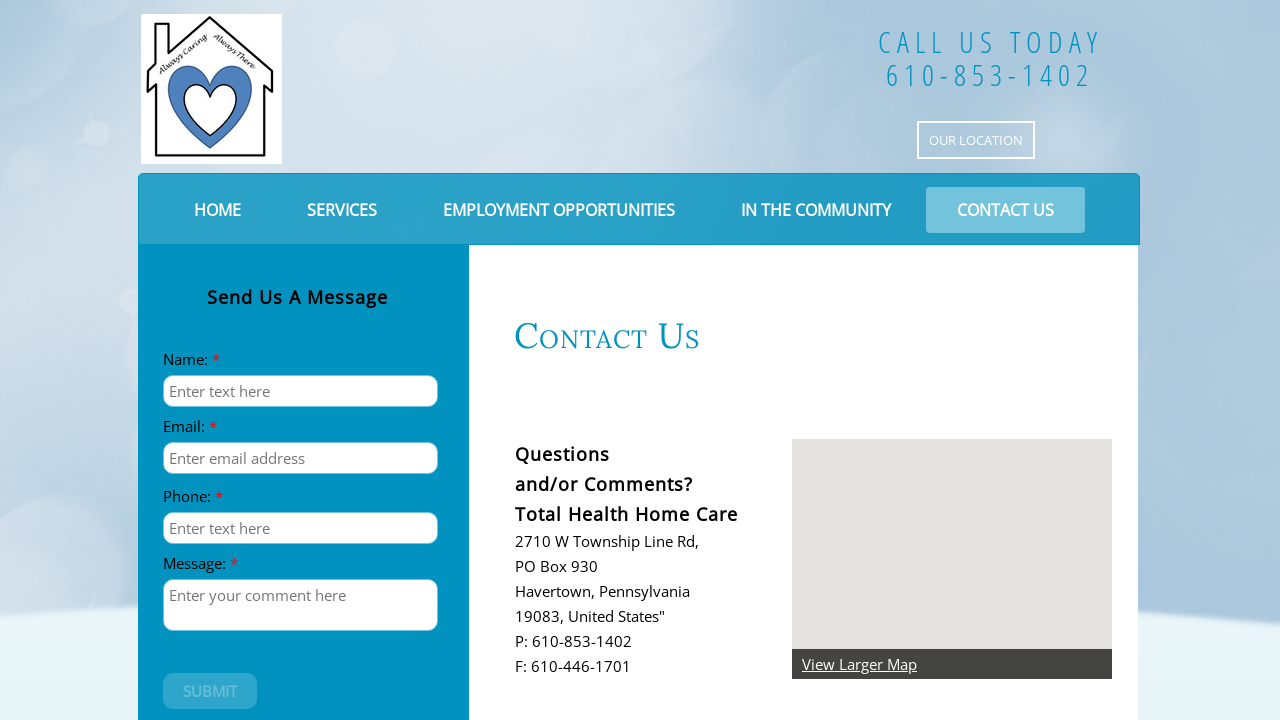

--- FILE ---
content_type: application/javascript
request_url: https://img1.wsimg.com/wst/v7/WSB7_J_20171016_0406_WSB-16952_968/v2/designer/app/builder/ui/canvas/elements/customform/customForm.published.js
body_size: 3580
content:
define([],function(){function e(e){var t=["jquery","common/regexhelper/regexhelper","common/api/api.guid","libs/jquery/plugins/jquery.xDomainRequest","wsbcore/tipper","wsbcore/datepicker","libs/jquery/plugins/jquery.watermark/jquery.watermark"];require(t,function(t,r,n){function d(){if(c(),M()){var r=[],d="",i="",l=!0,u={},g=('[data-groupId="'+e.groupId+'"]',a?a.find('[data-groupId="'+e.groupId+'"]'):t('[data-groupId="'+e.groupId+'"]'));g.sort(function(e,a){var r=function(e){return t(e).attr("tabindex")||0};return r(e)-r(a)}).each(function(){var a=t(this),n=a.attr("data-formtype");if("date"!=n){var o=a.attr("type");if("button"!=o&&"submit"!=o&&("radio"!=o&&"checkbox"!=o||a.is(":checked"))){var s=a.attr("data-label");if(!s){var p=(u[n]||0)+1;u[n]=p,s=(e.fieldFormatByType[n]||"{num}").replace("{num}",p.toLocaleString())}var f=a.val();if(a.attr("data-namefield"))d=f;else if(a.attr("data-gemsubmit")&&"true"===a.attr("data-gemsubmit").toLowerCase()){i=f;var c=a.parent().find(".opt-in-checkbox");c&&c.is(":checked")&&(l=!1)}r.push({label:s,value:f,type:n})}}});var h={domainName:e.domainName,resellerId:e.resellerId,elementId:n.toLegacyIdString(e.elementId),subject:e.subject,emailHashList:e.emailHashList,formFields:r,hostPageUrl:encodeURIComponent(window.location.href)},m='input[type="hidden"][data-groupId="'+e.groupId+'"][data-formType="file"]',v=a?a.find(m):t(m);v.length&&v.val()&&(h.uploadedFileUrl=encodeURIComponent(v.val()));var I=function(){if(s){var r='div[data-label-container-groupId="'+e.groupId+'"]',n=a?a.find(r):t(r),d=1/0;t.each(n,function(e,a){var r=parseInt(t(a).parent().parent().css("top"))||0;d=Math.min(r,d)});var i=n.parent().parent(),l=o.parent().parent();"mobile"===e.renderMode&&(l=l.parent()),i.remove();var u='[data-aid="submit-'+e.elementId+"-"+e.renderMode+'"]',p=a?a.find(u):t(u);p.remove(),o.show(),l.css({top:d+"px",height:"auto"})}else if(e.postRedirectUrl.search("window.wsb.gotoAddress")>=0){var f=e.postRedirectUrl.match(/preview\/(?:desktop|mobile)\/(?:(?:[0-9a-f]{8}-[0-9a-f]{4}-[0-9a-f]{4}-[0-9a-f]{4}-[0-9a-f]{12})|(?:\d+))/)[0];window.wsb.gotoAddress(f)}else window.location=e.postRedirectUrl},b=function(a){p(!0);var r=e.sendErrorMessage,n=e.errorTitle,d="error";429===a.status&&e.tooManyRequestsErrorMessage&&(r=e.tooManyRequestsErrorMessage,e.tooManyRequestsErrorTitle&&(n=e.tooManyRequestsErrorTitle),d="warning"),f()?alert(r):t("<div></div>").sfGrowl({title:n||"",content:r,icon:d,fadetime:3e3})},y=e.mailerUrl;t.browser.msie&&t.browser.version<10&&window.location.href.indexOf("http://")>=0&&(y=y.replace("https://","http://"));var w={type:"POST",url:y,crossDomain:!0,data:JSON.stringify(h)};if(e.gemSubmit&&1==e.resellerId&&""!=i){var x=(d||"").split(" "),k=x[0],T=x.slice(1).join(" "),j={email:i,suppressed:l};k&&(j.firstName=k),T&&(j.lastName=T);var q=[e.gemSubmitUrl,e.orionId,e.domainName].join("/"),C={type:"POST",url:q,crossDomain:!0,data:j,dataType:"json"};t.when(t.ajax(w),t.ajax(C)).then(I).fail(b)}else t.when(t.ajax(w)).then(I).fail(b);p(!1)}}var i,o,l="form-button-disabled",u="form-value-invalid",s=e.showMessage,p=(e.isPreview,function(e){e?(i.removeClass(l),i.removeAttr("disabled")):(i.addClass(l),i.attr("disabled","disabled"))}),f=function(){{var e="#mobile-site-view";a?a.find(e):t(e)}return t(e).length>0},c=function(){var r='[data-field-container-groupId="'+e.groupId+'"]',n="[data-date-elementId]",d=a?a.find(r).find(n):t(r).find(n);if(d&&d.length){var i=t.map(d,function(e){return{elementId:t(e).attr("data-date-elementId"),subIndex:t(e).attr("data-subIndex")||0,val:"span"===(t(e).prop("tagName")||"").toLowerCase()?t(e).text():t(e).val()}}),o={};t.each(i,function(e,t){var a=t.elementId;a in o?o[a].push(t):o[a]=[t]});for(elementId in o){var l=t.map(o[elementId].sort(function(e,t){return e.subIndex-t.subIndex}),function(e){return e.val}).join(" "),u='[data-aid="datetime-value-'+elementId+'"]';a?a.find(u).val(l):t(u).val(l)}}},g=function(e){var a=t(e),r=t(e).attr("data-formType"),n=0;return n="hidden"===t(a).attr("type")?"file"===r?t(a).parent().offset().top+1:t(a).prev().offset().top+1:a.offset().top,parseInt(n)},h=function(e){var a=t(e),r=t(e).attr("data-formType"),n=0;return n="hidden"===t(a).attr("type")?"file"===r?t(a).parent().offset().left+1:t(a).prev().offset().left+1:a.offset().left,parseInt(n)},m=function(e,t){var a=g(e),r=g(t);return a!=r?a-r:h(e)-h(t)},v=function(){var r='[data-groupId="'+e.groupId+'"]',n=a?a.find(r):t(r);n.sort(function(e,t){return m(e,t)}).each(function(a){var r=100*e.groupIdInt;t(this).attr("tabindex",r+a)})},I=function(){var r='[data-groupId="'+e.groupId+'"]',n=a?a.find(r):t(r);t.each(n,function(e,a){var r=t(a).attr("placeholder");r&&t(a).watermark(r)})},b=function(n){var d=!0,i=t(n),o=i.val(),l=i.attr("data-formType"),s=Boolean(i.attr("required"));if(s){if("radio"==l||"checkbox"==l){var f=i.attr("name"),c='input[name="'+f+'"]:checked',g=a?a.find(c):t(c),h='input[name="'+f+'"]',m=a?a.find(h):t(h);0!=g.length||m.is(":focus")||(d=!1)}else d=Boolean(o);i.attr("data-placeholder",d?"":e.requiredValidationMessage)}return d&&("email"===l?(r.validateEmailAddress(o)||(d=!1),s||0!==o.length||(d=!0),i.attr("data-placeholder",d?"":e.emailValidationMessage)):"date"==l?"time"===i.attr("data-datetime-type")?(r.validateTime(o)||(d=!1),s||0!==o.length||(d=!0),i.attr("data-placeholder",d?"":e.dateValidationMessage)):(r.validateDate(o)||(d=!1),s||0!==o.length||(d=!0),i.attr("data-placeholder",d?"":e.dateValidationMessage)):"input"===l&&o.length>100?(d=!1,i.val(o.substr(0,100)),i.attr("data-placeholder",d?"":e.lengthValidationMessage)):"paragraph"===l&&o.length>4e3?(d=!1,i.val(o.substr(0,4e3)),i.attr("data-placeholder",d?"":e.longLengthValidationMessage)):"file"===l&&o.length<=0&&s&&(d=!1)),i.parents('[data-field-container-groupId ="'+e.groupId+'"]').data("valid",d),d?(i.removeClass(u),x()):(i.addClass(u),p(!1)),d},y='[data-groupId="'+e.groupId+'"][type="hidden"][data-formType="file"],[data-groupId="'+e.groupId+'"][type="text"], [data-groupId="'+e.groupId+'"][type="email"], textarea[data-groupId="'+e.groupId+'"], [data-groupId="'+e.groupId+'"][type="radio"], [data-groupId="'+e.groupId+'"][type="checkbox"], select[data-groupId="'+e.groupId+'"][data-formtype="dropdown"]',w=a?a.find(y):t(y),x=function(){for(var a=!0,r=0,n=w.length;n>r;r++)if(!t(w[r]).parents('[data-field-container-groupId ="'+e.groupId+'"]').data("valid")){p(!1),a=!1;break}return a&&p(!0),a},M=function(){for(var e=!0,t=0,a=w.length;a>t;t++)b(w[t])||(p(!1),e=!1);return e},k=function(){t.each(w,function(a,r){var n=t(r).attr("data-formType");if("date"===n)t(r).parents('[data-field-container-groupId ="'+e.groupId+'"]').data("valid",!0);else{var d=Boolean(t(r).attr("required"));t(r).parents('[data-field-container-groupId ="'+e.groupId+'"]').data("valid",!d)}});{var r='[data-groupId="'+e.groupId+'"][type="text"], [data-groupId="'+e.groupId+'"][type="email"], textarea[data-groupId="'+e.groupId+'"]';a?a.find(r):t(r)}t(r).on("keyup paste",function(e){("keyup"!==e.type||9!==e.which)&&b(this)}).on("blur",function(){var e=b(this);if(!e){var a=t(this),r=a.attr("data-placeholder");r&&""!=r&&(a.attr("data-value",a.attr("value")||""),a.attr("placeholder",r),a.attr("value",""))}}).on("focus",function(){var e=t(this),a=e.attr("data-value");a&&e.attr("value",a)});var n='[data-groupId="'+e.groupId+'"][type="radio"],[data-groupId="'+e.groupId+'"][type="checkbox"]',d=a?a.find(n):t(n);t(d).on("change focusin focusout",function(){b(this)});var i='select[data-groupId="'+e.groupId+'"][data-formtype="dropdown"]',o=a?a.find(i):t(i);t(o).on("change focusin focusout",function(){b(this)});var l='[data-groupId="'+e.groupId+'"][type="hidden"][data-formType=file]',u=a?a.find(l):t(l);t(u).on("change",function(){b(this)})},T=function(){var r=0,n='div[data-label-container-groupId="'+e.groupId+'"]',d='div[data-field-container-groupId="'+e.groupId+'"]',i=a?a.find(n):t(n),o=a?a.find(d):t(d),l=i.addClass(e.labelCssClass),u=o.addClass(e.fieldCssClass);if("1"===e.labelOrientation){t.each(l,function(e,a){var n=t(a).width();r=Math.max(r,n)});var s=t(l[0]).parent().parent().width()-r-12;t.each(l,function(e,a){t(a).width(r)}),t.each(u,function(e,a){t(a).width(s)})}},j=function(){var r='[data-field-container-groupId="'+e.groupId+'"]',n=a?a.find(r):t(r);t.each(n.find("[data-content]"),function(e,a){var r=t(a).attr("data-content");r&&t(a).sfTipper({style:"qt",content:r,target:t(a)})})},q=function(){var r='[data-field-container-groupId ="'+e.groupId+'"]',n=a?a.find(r):t(r),d=n.find('[data-datetime-type="date"]');if(d&&d.length){var i=new Date,o=[i.getMonth()+1,i.getDate(),i.getFullYear()].join("/");t.each(t(d),function(e,a){t(a).attr("value",o).sfDatePicker({onChange:function(e){b(e)}})})}};t(document).ready(function(){var r='[data-aid="submit-'+e.elementId+"-"+e.renderMode+'"]',n="#"+e.messageBoxId;i=a?a.find(r):t(r),i.click(d),p(!1),o=a?a.find(n):t(n),T(),v(),I(),k(),j(),q()})})}function t(e){require(["jquery","wsbcore/upload"],function(t){var r,n,d=e.domainName,i=window.location.href,o='[data-aid="uploader-'+e.elementId+'"]',l='[data-aid="uploaded-file-'+e.elementId+'"]',u='[data-aid="file-'+e.elementId+'"]',s="#uploader-"+e.elementId+"-file-size-error-message",p=a?a.find(o):t(o),f=a?a.find(l):t(l),c=a?a.find(u):t(u),g=a?a.find(s):t(s),h=function(){setTimeout(function(){p.find(".sf-upload-btns").width(100).height(n),p.find(".sf-upload-status").empty().text(e.fileDisplayText),p.find(".sf-upload-scroller").hide()},1)},m=function(){c.val("").trigger("change"),f.empty()},v=function(){p.hide(),f.show()},I=function(){p.show(),f.hide()};p.sfUpload({ddEnabled:!1,expectData:!0,condensed:!0,multiFile:!1,maxFileSize:10485760,uploadPath:e.uploadUrl+"?domainName="+d+"&elementID="+e.elementId+"&pageUrl="+encodeURIComponent(i),onUpload:function(e,t,a){a(t)},onSuccess:function(a,r,n){var d,i;n&&("string"==typeof n&&(n=JSON.parse(n)),n&&"object"==typeof n&&(d=n.url,i=n.filename)),d&&(c.val(d).trigger("change"),f.empty().append(t("<a/>").attr("href",d).append(i||e.fileUploadSuccessMessage)).append("&nbsp;&nbsp;").append(t('<a href="javascript:void(0)"></a>').addClass("delete-file-btn").attr("title",e.deleteLinkText).click(function(){I(),m()}))),v()},onStart:function(e,t){if(g.hide(),e&&e.length){var a=p.find(".sf-upload-btns");a.width()>0&&(r=a.width()),a.height()>0&&(n=a.height()),p.find(".sf-upload-btns").width(0).height(0),p.find(".sf-upload-scroller").show(),p.find(".sf-upload-header").hide()}t&&t.length&&g.show()},onError:function(){h(),g.show()},onFinish:function(){h()},txt:{select:e.uploadButtonText,upload:"",intro:e.uploadButtonPrompt,introWithDrop:"",introMaxItems:"",statusPending:"",statusUploading:"",statusFinished:"",pending:"",finished:"",uploading:""}})})}var a;return{initializeSubmitButton:e,initializeUploader:t,setDom:function(e){a=e}}});
//# sourceMappingURL=customForm.published.js.map